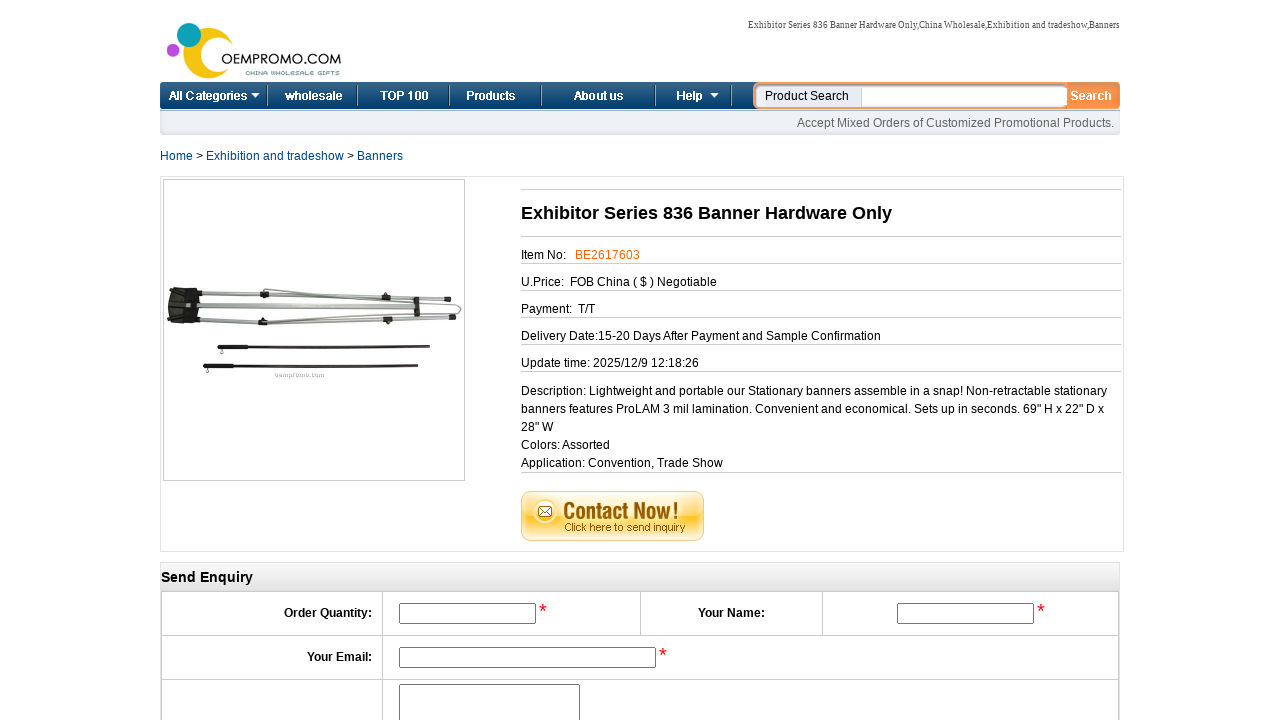

--- FILE ---
content_type: text/html
request_url: http://www.oempromo.com/product/Banners/E/Exhibitor-Series-836-Banner-Hardware-Only-20036.htm
body_size: 5500
content:
<!DOCTYPE html PUBLIC "-//W3C//DTD XHTML 1.0 Transitional//EN" "http://www.w3.org/TR/xhtml1/DTD/xhtml1-transitional.dtd">
<html dir="LTR" lang="en">
<head>
<TITLE>Exhibitor Series 836 Banner Hardware Only,China Wholesale Exhibitor Series 836 Banner Hardware Only</TITLE>
<meta name="Keywords" CONTENT="Exhibitor Series 836 Banner Hardware Only,China Wholesale Exhibitor Series 836 Banner Hardware Only,Exhibition and tradeshow,Banners">
<meta name="Description" CONTENT="Lightweight and portable our Stationary banners assemble in a snap! Non-retractable stationary banners features ProLAM 3 mil lamination. Convenient and economical. Sets up in seconds.69" H x 22" D x 28" WColors:AssortedApplication:Convention, Trade Show">
<meta http-equiv="Content-Type" content="text/html; charset=iso-8859-1">
<link rel="canonical" href="http://www.oempromo.com/product/Banners/E/Exhibitor-Series-836-Banner-Hardware-Only-20036.htm" >
<link rel="alternate" media="only screen and (max-width: 640px)" href="http://m.oempromo.com/product/Banners/E/Exhibitor-Series-836-Banner-Hardware-Only-20036.htm" >
<meta property="og:title" content="Exhibitor Series 836 Banner Hardware Only" />
<meta property="og:type" content="website" />
<meta property="og:url" content="http://www.oempromo.com/product/Banners/E/Exhibitor-Series-836-Banner-Hardware-Only-20036.htm" />
<meta property="og:image" content="http://photo.oempromo.com/Prod_603/Exhibitor-Series-836-Banner-Hardware-Only_5280925.jpg" />
<meta property="og:site_name" content="www.oempromo.com|china wholesale" />
<meta property="og:description" content="China Wholesale Exhibitor Series 836 Banner Hardware Only,promotional products,Exhibitor Series 836 Banner Hardware Only items Company,Exhibition and tradeshow for Banners product wholesale" />
<link href="/NewImages/rscStyle.css" rel="stylesheet" type="text/css">
<link href="/NewImages/tab_content_most_read.css" rel="stylesheet" type="text/css">
<script src="/js/prototype.js" type="text/javascript"></script>
<script src="/js/scriptaculous.js?load=effects" type="text/javascript"></script>
<script src="/js/lightbox.js" type="text/javascript"></script>
<script src="/js/mobile.min.js" type="text/javascript"></script>
<link rel="stylesheet" href="/lightbox.css" type="text/css" media="screen" />
<script type="text/javascript">
if(device.mobile()){
window.location = "http://m.oempromo.com/product/Banners/E/Exhibitor-Series-836-Banner-Hardware-Only-20036.htm";
}
</script>
</head>
<body>
 <div class="container_s4">
  <script type="text/javascript">
        //
        var journalCurrentUrl = '/contact.asp';
        var journalArchivesUrl = '/Feedback/';
        var product01 = 'http://www.oempromo.com/Apparel-and-Beauty/'
        var product02 = 'http://www.oempromo.com/Audio-Video-and-digital/'
        var product03 = 'http://www.oempromo.com/Automotive-products/'
        var product04 = 'http://www.oempromo.com/Award-products/'
        var product05 = 'http://www.oempromo.com/Baby-Products/'
        var product06 = 'http://www.oempromo.com/Bag-and-Backpack/'
        var product07 = 'http://www.oempromo.com/Bottle-cup-and-mug/'
        var product08 = 'http://www.oempromo.com/Calendar-Clock-and-Watch/'
        var product09 = 'http://www.oempromo.com/Cap-and-Hat/'
        var product10 = 'http://www.oempromo.com/Computer-accessories/'
        var product11 = 'http://www.oempromo.com/Crafts-and-gifts/'
        var product12 = 'http://www.oempromo.com/Decorations/'
        var product13 = 'http://www.oempromo.com/Exhibition-and-tradeshow/'
        var product14 = 'http://www.oempromo.com/Homecare-and-Houseware/'
        var product15 = 'http://www.oempromo.com/Medical-products/'
        var product16 = 'http://www.oempromo.com/PU-stress-ball/'
        var product17 = 'http://www.oempromo.com/Sports-and-Outdoor/'
        var product18 = 'http://www.oempromo.com/Stationery-and-office/'
        var product19 = 'http://www.oempromo.com/Tools-and-Hardware/'
        var product20 = 'http://www.oempromo.com/Toys/'
        var product21 = 'http://www.oempromo.com/USB-flash-drives/'
        //
</script>
<script src="/NewImages/drop_down1.js" type="text/javascript"></script>
        <div class="top_wrap_s4">
            <div class="top_left_s4">
                <div class="left_logo_s4">
                 <img src="/NewImages/logo.gif" alt="China wholesale" title="China wholesale" border="0">
      </div>
            </div>
            <div class="top_right_s4">
                <div class="login_box_s4">
                    <div class="login_left_s4">
                        <div class="login_text_s4">
                           <h1>Exhibitor Series 836 Banner Hardware Only,China Wholesale,Exhibition and tradeshow,Banners</h1>                </div>
                    </div>
                </div>
            </div>
        </div>
        <div class="navigation_s4">
           
            <ul class="nav_s4">
                <li class="home"><a href="/Categories.asp" onMouseOver="dropdownmenu(this, event, menu2, &#39;230px&#39;)" onMouseOut="delayhidemenu()">All Categories</a></li>
                <li class="bc"><a href="http://www.oempromo.com/">Home</a></li>
                <li class="tools"><a href="http://www.oempromo.com/hot-items/top100.asp">Top 100</a></li>
                <li class="alerts"><a href="http://www.oempromo.com/hot-items/">Product list</a></li>
                <li class="Others"><a href="http://www.oempromo.com/content/about.asp">About us</a></li>
                <li class="help"><a href="/services.asp" onMouseOver="dropdownmenu(this, event, menu1, &#39;160px&#39;)" onMouseOut="delayhidemenu()">Help</a></li>
            </ul>
       
            <div id="skipJournals" class="SearchBox">

<form id="ajaxElement_s" action="/search/" onSubmit="stlSearchSubmit('ajaxElement_s', true);return false;" target="_blank">
<div class="SearchTextBox">
    <span class="full_text" id="PopupText">Product Search</span>
    <input type="hidden" id="click" value="1" name="click"/>
<input type="hidden" id="channelID" value="9" name="channelID"/>
<input class="SearchText blur ac_input" id="word" name="word" style="width:200px;" title="Enter your search keyword" type="text" value="" autocomplete="off">
</div>
<div class="SearchImg">
    <input onClick="stlSearchSubmit('ajaxElement_s', true);return false;" type="image" src="/NewImages/search_btn.gif"/></div>
<div class="advncd_search_txt_s4"></div>
</form>
            </div>
        </div>
        <div class="navigation_bottom">
        <div class="navigation_bottom_left"></div>
          <div class="navigation_bottom_right">
              Accept Mixed Orders of Customized Promotional Products.          </div>
        </div>

<P itemscope itemtype="http://data-vocabulary.org/Breadcrumb"><a href="http://www.oempromo.com/" rel="nofollow" itemprop="url"><span itemprop="title">Home</span></a> &gt; <a href="/Exhibition-and-tradeshow/" rel="nofollow" itemprop="url"><span itemprop="title">Exhibition and tradeshow</span></a> &gt; <a href="/Exhibition-and-tradeshow/Banners/"  itemprop="url" rel="nofollow"><span itemprop="title">Banners</span></a> </P>
<div class="content_container_s9" style="border: 1px solid #e4e4e4; overflow: hidden; padding:2px;" itemscope itemtype="http://schema.org/Product">
<div style="WIDTH: 350px; FLOAT: left; ">
<a href="http://photo.oempromo.com/Prod_603/Exhibitor-Series-836-Banner-Hardware-Only_5280925.jpg"  itemprop="image" rel="lightbox"><img src="http://photo.oempromo.com/Prod_603/Exhibitor-Series-836-Banner-Hardware-Only_5280925.jpg" style="border: 1px solid #cccccc;" alt="Exhibitor Series 836 Banner Hardware Only" width="300" height="300" border="0"/></a><p align="center">
<!-- AddThis Button BEGIN -->
   <div class="addthis_toolbox addthis_default_style "> <a class="addthis_button_preferred_1"></a> <a class="addthis_button_preferred_2"></a> <a class="addthis_button_preferred_3"></a> <a class="addthis_button_preferred_4"></a> <a class="addthis_button_compact"></a> <a class="addthis_counter addthis_bubble_style"></a></div>
            <script type="text/javascript" src="http://s7.addthis.com/js/300/addthis_widget.js#pubid=ra-4eff5c2c5e3c074f"></script>
              <!-- AddThis Button END --></p>
    </div>
			  
			  <div style="WIDTH: 600px; FLOAT: right; " class="products">
			  
			<p> <h2 itemprop="name"> 
Exhibitor Series 836 Banner Hardware Only</h2></p>
			  <p>Item No: &nbsp; <font color="#FF6600" itemprop="mpn">BE2617603 </font></p>
			  <p>U.Price:&nbsp; FOB  China ( $ ) <span> Negotiable</span></p>
			 <p> Payment:&nbsp; T/T </p>
			 <p>Delivery Date:15-20 Days After Payment and Sample Confirmation </p>
			  <p>Update time:<span>
                      2025/12/9 12:18:26</span> </p>
						<p style="line-height:150%" itemprop="description">Description:        Lightweight and portable our Stationary banners assemble in a snap! Non-retractable stationary banners features ProLAM 3 mil lamination. Convenient and economical. Sets up in seconds.  69" H x 22" D x 28" W                      <br>Colors:        Assorted                        <br>Application:        Convention, Trade Show                        <br></p>
					<a href="/enquiry.asp?vid=20036&amp;upfile=/uplod/Prod_603/Exhibitor-Series-836-Banner-Hardware-Only_5280925.jpg" rel="nofollow"><img src="/images/inquiry_form.gif" alt="Enquiry Now" width="183" height="50" vspace="8" border="0"/></a>
			 </div>
</div>
<div><img src="/NewImages/on.jpg" /></div>
<div style="border: 1px solid #e4e4e4; overflow: hidden;">
<h3>Send Enquiry</h3>
<table width="100%" border="0" cellpadding="4" cellspacing="1" bgcolor="#CCCCCC">
				<form action="http://www.oempromo.com/enquiryNow.asp" method="post" name="enquiry_product">
  <tr>
    <td width="23%" align="right" bgcolor="#FFFFFF"><strong>Order Quantity:&nbsp;&nbsp;</strong></td>
    <td width="27%" bgcolor="#FFFFFF">&nbsp;&nbsp;&nbsp;&nbsp;<input name="Enquiry_q" type="text" size="15" /> 
      <span style="color: #FF0000; font-size:20px">*</span> </td>
    <td width="19%" align="center" bgcolor="#FFFFFF"><strong>Your Name:</strong></td>
    <td width="31%" height="35" align="center" bgcolor="#FFFFFF"><input name="Enquiry_name" type="text" size="15" />
      <span style="color: #FF0000; font-size:20px">*</span></td>
  </tr>
  <tr>
    <td align="right" bgcolor="#FFFFFF"><strong>Your Email:&nbsp;&nbsp;</strong></td>
    <td height="35" colspan="3" bgcolor="#FFFFFF">&nbsp;&nbsp;&nbsp;&nbsp;<input name="Enquiry_email" type="text" size="30" />
      <span style="color: #FF0000; font-size:20px">*</span></td>
    </tr>
  <tr>
    <td align="right" bgcolor="#FFFFFF"><strong>Information:&nbsp;&nbsp;</strong></td>
    <td height="35" colspan="3" bgcolor="#FFFFFF">&nbsp;&nbsp;&nbsp;&nbsp;<textarea name="Enquiry_info" rows="5"></textarea>
      <input name="vid" type="hidden" id="vid" value="20036" /> 
      <span style="color: #FF0000; font-size:20px">*</span><br />
      <span style="font-size:10px; color:#333333">Please let us know more about your inquiry to help you get a reply from us soon .</span></td>
    </tr>
  <tr>
    <td height="35" colspan="4" align="center"><label>
      <input type="submit" name="Submit" value="Send Enquiry" />
    </label></td>
    </tr>
</form>
</table>
</div>

<div><img src="/NewImages/on.jpg" /></div>
<div style="border: 1px solid #e4e4e4; overflow: hidden;">
<h3> Product Related</h3>
 
				<div id="listor" >
<ul>
						<li><center>
						  <img src="http://photo.oempromo.com/Prod_830/Custom-Printed-Vinyl-Mesh-Banner--2-Color---3x15-_5049048.jpg" alt="Custom Printed Vinyl Mesh Banner (2 Color) (3'x15')" width="120" height="120" style="border: 1px solid #cccccc;"/>
						</center><br />
						<p><a title='Custom Printed Vinyl Mesh Banner (2 Color) (3'x15')' href="http://www.oempromo.com/product/Banners/C/Custom-Printed-Vinyl-Mesh-Banner--2-Color---3x15--19468.htm" target="_blank" rel="nofollow">Custom Printed Vinyl Mesh Banner (2 Color) (3'x15')</a></p></li>
						
					<li>
						<center><img src="http://photo.oempromo.com/Prod_697/Teardrop-Banner-Set--14-5x24--_5009141.jpg" alt="Teardrop Banner Set (14.5'x24&quot;)" width="120" height="120" style="border: 1px solid #cccccc;"/></center><br />
						<p><a title='Teardrop Banner Set (14.5'x24&quot;)' href="http://www.oempromo.com/product/Banners/T/Teardrop-Banner-Set--14-5x24---19335.htm" target="_blank" rel="nofollow">Teardrop Banner Set (14.5'x24")</a></p></li>
						
					<li>
						<center><img src="http://photo.oempromo.com/Prod_278/Banner---Gloss---Cut-Vinyl---One-Side---13-Oz----2-X-5_518347.jpg" alt="Banner - Gloss - Cut Vinyl - One Side - 13 Oz. - 2' X 5'" width="120" height="120" style="border: 1px solid #cccccc;"/></center><br />
						<p><a title='Banner - Gloss - Cut Vinyl - One Side - 13 Oz. - 2' X 5'' href="http://www.oempromo.com/product/Banners/B/Banner---Gloss---Cut-Vinyl---One-Side---13-Oz----2-X-5-19711.htm" target="_blank" rel="nofollow">Banner - Gloss - Cut Vinyl - One Side - 13 Oz. - 2' X 5'</a></p></li>
					<li>
						<center><img src="http://photo.oempromo.com/Prod_845/18-X14--Custom-Printed-Indoor-Banner--2-Color-_5053526.jpg" alt="18&quot;X14&quot; Custom Printed Indoor Banner (2 Color)" width="120" height="120" style="border: 1px solid #cccccc;"/></center><br />
						<p><a title='18&quot;X14&quot; Custom Printed Indoor Banner (2 Color)' href="http://www.oempromo.com/product/Banners/1/18-X14--Custom-Printed-Indoor-Banner--2-Color--19483.htm" target="_blank" rel="nofollow">18"X14" Custom Printed Indoor Banner (2 Color)</a></p></li>
					<li>
						<center><img src="http://photo.oempromo.com/Prod_004/2-1-2x12-Stock-Zephyr-Banner-Drapes---Black_5101256.jpg" alt="2 1/2'x12' Stock Zephyr Banner Drapes - Black" width="120" height="120" style="border: 1px solid #cccccc;"/></center><br />
						<p><a title='2 1/2'x12' Stock Zephyr Banner Drapes - Black' href="http://www.oempromo.com/product/Banners/2/2-1-2x12-Stock-Zephyr-Banner-Drapes---Black-19130.htm" target="_blank" rel="nofollow">2 1/2'x12' Stock Zephyr Banner Drapes - Black</a></p></li>
						
						<li>
						<center><img src="http://photo.oempromo.com/Prod_477/19--Table-Top-Single-Sided-Teardrop-Banner---Stand_5243125.jpg" alt="19&quot; Table Top Single Sided Teardrop Banner & Stand" width="120" height="120" style="border: 1px solid #cccccc;"/></center><br />
						<p><a title='19&quot; Table Top Single Sided Teardrop Banner & Stand' href="http://www.oempromo.com/product/Banners/1/19--Table-Top-Single-Sided-Teardrop-Banner---Stand-19910.htm" target="_blank" rel="nofollow">19" Table Top Single Sided Teardrop Banner & Stand</a></p></li>
		
			      </ul>
					
				</div>
</div>

 <div align="center">
<script type="text/javascript"><!--
google_ad_client = "pub-0953534041520900";
google_ad_slot = "5672537531";
google_ad_width = 728;
google_ad_height = 90;
//-->
</script>
<script type="text/javascript"
src="http://pagead2.googlesyndication.com/pagead/show_ads.js"> 
</script></div>
                  <div class="footer_s4">
    <div class="footer_lft_s4">
        <img src="/NewImages/footer_lft_s4.gif" alt=" " width="11" height="34"></div>
    <div class="footer_middle_s4">
        <div class="footer_copyright_text">
             Copyright &copy; 2007-2025 PROMO INDUSTRIAL CO., LIMITED All Rights Reaserved 
</div>
        <div class="footer_text_s4"><div style="display:none"><script language="JavaScript"> 
    var __cc_uid="promotionalpromo"; 
</script><script language="JavaScript" 
    src="http://www.promotionalpromo.com/Counter/count.js"> 
</script></div></div>
    </div>
    <div class="footer_right_s4">
        <img src="/NewImages/footer_right_s4.gif" alt=" " width="11" height="34"></div>
</div>
<script>
  (function(i,s,o,g,r,a,m){i['GoogleAnalyticsObject']=r;i[r]=i[r]||function(){
  (i[r].q=i[r].q||[]).push(arguments)},i[r].l=1*new Date();a=s.createElement(o),
  m=s.getElementsByTagName(o)[0];a.async=1;a.src=g;m.parentNode.insertBefore(a,m)
  })(window,document,'script','//www.google-analytics.com/analytics.js','ga');

  ga('create', 'UA-71546707-1', 'auto');
  ga('send', 'pageview');

</script>
</div>
</body></html>

--- FILE ---
content_type: text/html; charset=utf-8
request_url: https://www.google.com/recaptcha/api2/aframe
body_size: 267
content:
<!DOCTYPE HTML><html><head><meta http-equiv="content-type" content="text/html; charset=UTF-8"></head><body><script nonce="RPJhA7gMKggchOcgsRj8Qg">/** Anti-fraud and anti-abuse applications only. See google.com/recaptcha */ try{var clients={'sodar':'https://pagead2.googlesyndication.com/pagead/sodar?'};window.addEventListener("message",function(a){try{if(a.source===window.parent){var b=JSON.parse(a.data);var c=clients[b['id']];if(c){var d=document.createElement('img');d.src=c+b['params']+'&rc='+(localStorage.getItem("rc::a")?sessionStorage.getItem("rc::b"):"");window.document.body.appendChild(d);sessionStorage.setItem("rc::e",parseInt(sessionStorage.getItem("rc::e")||0)+1);localStorage.setItem("rc::h",'1769071529120');}}}catch(b){}});window.parent.postMessage("_grecaptcha_ready", "*");}catch(b){}</script></body></html>

--- FILE ---
content_type: application/javascript
request_url: http://www.promotionalpromo.com/Counter/count.js
body_size: 940
content:
var __cc_sys_url = "https://www.promotionalpromo.com/count/"

//var __cc_uid = "username";
//var __cc_style = 18;

function cc6_readCookie(name){
  var cookieValue = "";
  var search = name + "=";
  if(document.cookie.length > 0){ 
    offset = document.cookie.indexOf(search);
    if (offset != -1){ 
      offset += search.length;
      end = document.cookie.indexOf(";", offset);
      if (end == -1) end = document.cookie.length;
      cookieValue = unescape(document.cookie.substring(offset, end))
    }
  }
  return cookieValue;
}

function cc6_writeCookie(name, value, hours){
  var expire = "";
  if(hours != null){
    expire = new Date((new Date()).getTime() + hours * 3600000);
    expire = "; expires=" + expire.toGMTString();
  }
  document.cookie = name + "=" + escape(value) + expire;
}


var __cc_visited = 1;
var __cc_cookies_name = 'cc_6_visited_site_'+__cc_uid;
if(cc6_readCookie(__cc_cookies_name).length<1){
	cc6_writeCookie(__cc_cookies_name,1);
	__cc_visited=0;
}
if(typeof(__cc_style)=="undefined") __cc_style=18;
var __cc_page = escape(location.href);
var __cc_ref = escape(document.referrer);
var __cc_Color = screen.colorDepth;
var __cc_Language = (navigator.systemLanguage?navigator.systemLanguage:navigator.language);
var __cc_sSize = screen.width + '_' + screen.height;
var __cc_count = __cc_sys_url 
			   + "core/default.asp" + "?id=" + __cc_uid
			   + "&l=" + __cc_Language + "&t=" + __cc_style
			   + "&p=" + __cc_page + "&r=" + __cc_ref
			   + "&s=" + __cc_sSize + "&c=" + __cc_Color
			   + "&v=" + __cc_visited
			   + "&z=" + (new Date()).getTimezoneOffset()/60;
			   
document.write('<img src="'+__cc_count+'" width="1" height="1"  border=0>');

//End of count.js